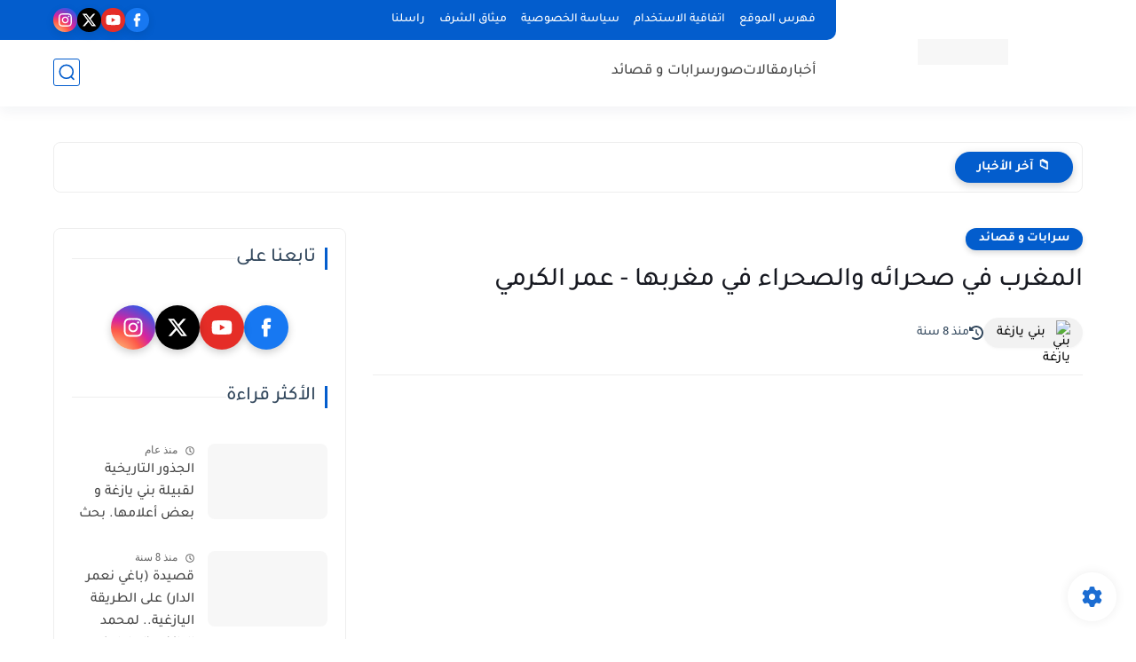

--- FILE ---
content_type: text/html; charset=utf-8
request_url: https://www.google.com/recaptcha/api2/aframe
body_size: 270
content:
<!DOCTYPE HTML><html><head><meta http-equiv="content-type" content="text/html; charset=UTF-8"></head><body><script nonce="dRZGFXUCvuJsjW23mXxA5w">/** Anti-fraud and anti-abuse applications only. See google.com/recaptcha */ try{var clients={'sodar':'https://pagead2.googlesyndication.com/pagead/sodar?'};window.addEventListener("message",function(a){try{if(a.source===window.parent){var b=JSON.parse(a.data);var c=clients[b['id']];if(c){var d=document.createElement('img');d.src=c+b['params']+'&rc='+(localStorage.getItem("rc::a")?sessionStorage.getItem("rc::b"):"");window.document.body.appendChild(d);sessionStorage.setItem("rc::e",parseInt(sessionStorage.getItem("rc::e")||0)+1);localStorage.setItem("rc::h",'1768885139838');}}}catch(b){}});window.parent.postMessage("_grecaptcha_ready", "*");}catch(b){}</script></body></html>

--- FILE ---
content_type: text/plain
request_url: https://www.google-analytics.com/j/collect?v=1&_v=j102&a=357539619&t=pageview&_s=1&dl=https%3A%2F%2Fwww.benyazgha.com%2F2017%2F02%2Fsahara-marocaine.html&ul=en-us%40posix&dt=%D8%A7%D9%84%D9%85%D8%BA%D8%B1%D8%A8%20%D9%81%D9%8A%20%D8%B5%D8%AD%D8%B1%D8%A7%D8%A6%D9%87%20%D9%88%D8%A7%D9%84%D8%B5%D8%AD%D8%B1%D8%A7%D8%A1%20%D9%81%D9%8A%20%D9%85%D8%BA%D8%B1%D8%A8%D9%87%D8%A7%20-%20%D8%B9%D9%85%D8%B1%20%D8%A7%D9%84%D9%83%D8%B1%D9%85%D9%8A&sr=1280x720&vp=1280x720&_u=IEBAAEABAAAAACAAI~&jid=1170867844&gjid=1262744887&cid=510913779.1768885139&tid=UA-54835831-1&_gid=447725081.1768885139&_r=1&_slc=1&z=493768412
body_size: -450
content:
2,cG-5RC518525B